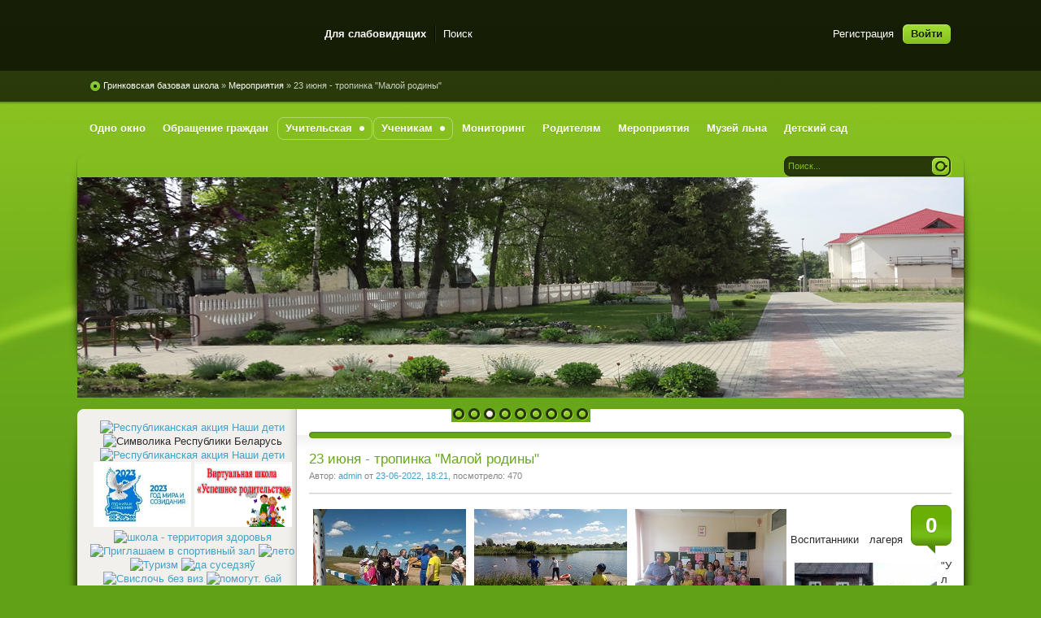

--- FILE ---
content_type: text/html
request_url: http://www.grinki.grodno.by/index.php?newsid=3493
body_size: 57707
content:
<!DOCTYPE html PUBLIC "-//W3C//DTD XHTML 1.0 Transitional//EN" "http://www.w3.org/TR/xhtml1/DTD/xhtml1-transitional.dtd">
<html xmlns="http://www.w3.org/1999/xhtml" xml:lang="ru" lang="ru">
<head>
<meta http-equiv="Content-Type" content="text/html; charset=utf-8" />
<title>23 июня - тропинка "Малой родины" &raquo; Государственное учреждение образования &quot;Гринковская базовая школа&quot;</title>
<meta name="description" content="Воспитанники лагеря Улыбка побывали на экскурсии в г. Свислочь. Посетили водоём, где с детьми была проведена беседа, а также ребята выполняли различные задания. Также дети побывали в Центр" />
<meta name="keywords" content="также, задания, побывали, детьми, различные, действовать, Памяти, героев, время, мероприятие, хороших, впечатлений, учащихся, классов, организовано, достойны, тематику, смогли, порассуждать, выполнить" />
<meta name="generator" content="DataLife Engine (http://dle-news.ru)" />
<link rel="search" type="application/opensearchdescription+xml" href="http://www.grinki.grodno.by/engine/opensearch.php" title="Государственное учреждение образования &quot;Гринковская базовая школа&quot;" />
<link rel="alternate" type="application/rss+xml" title="Государственное учреждение образования &quot;Гринковская базовая школа&quot;" href="http://www.grinki.grodno.by/engine/rss.php" />
<script type="text/javascript" src="/engine/classes/js/jquery.js"></script>
<script type="text/javascript" src="/engine/classes/js/jqueryui.js"></script>
<script type="text/javascript" src="/engine/classes/js/dle_js.js"></script>

<link href="/templates/Pisces/style/styles.css" type="text/css" rel="stylesheet" />
<link href="/templates/Pisces/style/engine.css" type="text/css" rel="stylesheet" />
<script type="text/javascript" src="/templates/Pisces/js/libs.js"></script>
</head>
<body>




<div id="loading-layer" style="display:none"><div id="loading-layer-text">Загрузка. Пожалуйста, подождите...</div></div>
<script language="javascript" type="text/javascript">
<!--
var dle_root       = '/';
var dle_admin      = '';
var dle_login_hash = '';
var dle_group      = 5;
var dle_skin       = 'Pisces';
var dle_wysiwyg    = 'no';
var quick_wysiwyg  = '0';
var dle_act_lang   = ["Да", "Нет", "Ввод", "Отмена", "Сохранить"];
var menu_short     = 'Быстрое редактирование';
var menu_full      = 'Полное редактирование';
var menu_profile   = 'Просмотр профиля';
var menu_send      = 'Отправить сообщение';
var menu_uedit     = 'Админцентр';
var dle_info       = 'Информация';
var dle_confirm    = 'Подтверждение';
var dle_prompt     = 'Ввод информации';
var dle_req_field  = 'Заполните все необходимые поля';
var dle_del_agree  = 'Вы действительно хотите удалить? Данное действие невозможно будет отменить';
var dle_complaint  = 'Укажите текст вашей жалобы для администрации:';
var dle_big_text   = 'Выделен слишком большой участок текста.';
var dle_orfo_title = 'Укажите комментарий для администрации к найденной грамматической ошибке';
var dle_p_send     = 'Отправить';
var dle_p_send_ok  = 'Уведомление успешно отправлено';
var dle_save_ok    = 'Изменения успешно сохранены.';
var dle_del_news   = 'Удалить статью';
var allow_dle_delete_news   = false;
var dle_search_delay   = false;
var dle_search_value   = '';
$(function(){
	FastSearch();
});//-->
</script>
<div class="wwide pagebg">
	<div id="headbar">
		<div id="header">
			<div class="wrapper">
				<div class="container">
			
					<div class="loginbox">

<ul class="reset loginbox">
	<li class="lvsep"><a href="http://www.grinki.grodno.by/index.php?do=register">Регистрация</a></li>
	<li class="loginbtn"><a id="loginlink" href="#"><b>Войти</b></a></li>
</ul>
<div style="display: none;" id="logindialog" title="Авторизация">
	<form method="post" action="">
		<div class="logform">
			<ul class="reset">
				<li class="lfield"><label for="login_name">Логин:</label><br /><input type="text" name="login_name" id="login_name" /></li>
				<li class="lfield lfpas"><label for="login_password">Пароль (<a href="http://www.grinki.grodno.by/index.php?do=lostpassword">Забыли?</a>):</label><br /><input type="password" name="login_password" id="login_password" /></li>
				<li class="lfield lfchek"><input type="checkbox" name="login_not_save" id="login_not_save" value="1"/><label for="login_not_save">&nbsp;Чужой компьютер</label></li>
				<li class="lbtn"><button class="fbutton" onclick="submit();" type="submit" title="Войти"><span>Войти</span></button></li>
			</ul>
			<input name="login" type="hidden" id="login" value="submit" />
		</div>
	</form>
</div>
</div>
					<div class="headlinks">
<ul class="reset">



<li><span id="uhvb" style="display:none;"><a href="javascript://" onclick="uvcl()"><b>Для слабовидящих</b></a></span></li>
							<li><a href="/index.php?do=search">Поиск</a></li>
							<li> <div id="google_translate_element"></div><script type="text/javascript">
function googleTranslateElementInit() {
  new google.translate.TranslateElement({pageLanguage: 'ru', includedLanguages: 'be,de,en', layout: google.translate.TranslateElement.InlineLayout.SIMPLE, autoDisplay: false, multilanguagePage: true}, 'google_translate_element');
}
</script><script type="text/javascript" src="//translate.google.com/translate_a/element.js?cb=googleTranslateElementInit"></script>
 </li>
 


<li>
<!-- HotLog -->
<span id="hotlog_counter"></span>
<span id="hotlog_dyn"></span>
<script type="text/javascript">
var hot_s = document.createElement('script');
hot_s.type = 'text/javascript'; hot_s.async = true;
hot_s.src = 'http://js.hotlog.ru/dcounter/2555708.js';
hot_d = document.getElementById('hotlog_dyn');
hot_d.appendChild(hot_s);
</script>
<noscript>
<a href="http://click.hotlog.ru/?2555708" target="_blank"><img
src="http://hit20.hotlog.ru/cgi-bin/hotlog/count?s=2555708&im=208" border="0"
alt="HotLog"></a>
</noscript>
<!-- /HotLog -->


</li>



						</ul>
					</div>
				</div>
			</div>
		</div>
		<div id="speedbar">
			<div class="wrapper">
				<div class="container">
					<p><span id='dle-speedbar'><a href="http://www.grinki.grodno.by/">Гринковская базовая школа</a> &raquo; <a href="http://www.grinki.grodno.by/index.php?do=cat&amp;category=meropriyatia">Мероприятия</a> &raquo; 23 июня - тропинка "Малой родины"</span></p>
				</div>
			</div>
		</div>
	</div>
	<div class="wrapper">
		<div id="toolbar" class="container">
			<ul id="topmenu" class="lcol reset">
			
<li><a href="1.html"><b>Одно окно</b></a></li>
<li><a href="http://www.grinki.grodno.by/index.php?do=cat&category=obraschenie-grazhdan"><b>Обращение граждан</b></a></li>
	<li class="sublnk"><a href="#"><b>Учительская</b></a>
		<ul>
			<li><a href="2.html"><b>Руководство</b></a></li>
<li><a href="http://www.grinki.grodno.by/index.php?do=static&page=pedagogi"><b>Педагоги</b></a></li>

<li><a href="http://www.grinki.grodno.by/index.php?do=cat&category=profsoyuz"><b>Профсоюз</b></a></li>

	                <li><a href="4.html"><b>Питание</b></a></li>
			<li><a href="5.html"><b>Психолог</b></a></li>
			<li><a href="6.html"><b>Социально-педагогическая служба</b></a></li>
			<li><a href="7.html"><b>Спецобразование</b></a></li>
			<li><a href="8.html"><b>Ссылки</b></a></li>
		</ul>


	</li>
	<li class="sublnk"><a href="#"><b>Ученикам</b></a>
		<ul>
			<li><a href="http://www.grinki.grodno.by/index.php?do=cat&category=uchen"><b>Ученику</b></a></li>
<li><a href="http://www.grinki.grodno.by/index.php?do=cat&category=raspisaniya"><b>Расписания</b></a></li>
<li><a href="http://www.grinki.grodno.by/index.php?do=cat&category=ekzameny"><b>Экзамены</b></a></li>
<li><a href="http://www.grinki.grodno.by/index.php?do=cat&category=obrazovatelnye-platnye-uslugi"><b>Платные услуги</b></a></li>
<li><a href="http://www.grinki.grodno.by/index.php?do=cat&category=vypusknikam"><b>Выпускникам</b></a></li>
<li><a href="http://www.grinki.grodno.by/index.php?do=cat&category=proforientaciya"><b>ПРОФОРИЕНТАЦИЯ</b></a></li>
			<li><a href="11.html"><b>Профориентация</b></a></li>
			<li><a href="http://www.grinki.grodno.by/index.php?do=static&page=12-2013-2014"><b>Доска почёта</b></a></li>	
			<li><a href="13.html"><b>Наше творчество</b></a></li>
			<li><a href="http://www.grinki.grodno.by/index.php?do=cat&category=brpo"><b>БРПО</b></a></li>
	<li><a href="http://www.grinki.grodno.by/index.php?do=cat&category=brsm"><b>БРСМ</b></a></li>
		</ul>
	</li>
	<li><a href="http://www.grinki.grodno.by/index.php?do=static&page=monitoring"><b>Мониторинг</b></a></li>
	<li><a href="http://www.grinki.grodno.by/index.php?do=cat&category=perents"><b>Родителям</b></a></li>
	
	<li><a href="/index.php?do=cat&category=meropriyatia"><b>Мероприятия</b></a></li>
	<li><a href="http://www.grinki.grodno.by/index.php?do=cat&category=muzey"><b>Музей льна</b></a></li>
<li><a href="/index.php?do=cat&category=dsad"><b>Детский сад</b></a></li>

</ul>

<a class="thide hrss" href="/rss.xml" title="Чтение RSS">Чтение RSS</a>
			<form method="post" action=''>
				<input type="hidden" name="do" value="search" />
				<input type="hidden" name="subaction" value="search" />
				<ul class="searchbar reset">
					<li class="lfield"><input id="story" name="story" value="Поиск..." onblur="if(this.value=='') this.value='Поиск...';" onfocus="if(this.value=='Поиск...') this.value='';" type="text" /></li>
					<li class="lbtn"><input title="Найти" alt="Найти" type="image" src="/templates/Pisces/images/spacer.gif" /></li>
				</ul>
			</form>
		</div>





		<script type="text/javascript" src="/templates/Pisces/js/slides.js"></script>
<script type="text/javascript">
	$(function(){
		$('#slides').slides({
			effect: 'fade',
			play: 5000,
			pause: 2500,
			generatePagination: true,
			preload: true,
			hoverPause: true
		});
	});
</script>
<div class="slider">
	<div class="container">
		<div id="slides">
			<div class="slides_container">
<div><a href="#"><img src="/templates/Pisces/img/slide1.jpg" alt="" /></a></div>
				<div><a href="#"><img src="/templates/Pisces/img/slide2.jpg" alt="" /></a></div>
				<div><a href="#"><img src="/templates/Pisces/img/slide3.jpg" alt="" /></a></div>
                                                        <div><a href="#"><img src="/templates/Pisces/img/slide4.jpg" alt="" /></a></div>
                                                        <div><a href="#"><img src="/templates/Pisces/img/slide5.jpg" alt="" /></a></div>
                                                        <div><a href="#"><img src="/templates/Pisces/img/slide6.jpg" alt="" /></a></div>
                                                        <div><a href="#"><img src="/templates/Pisces/img/slide7.jpg" alt="" /></a></div>
                                                        <div><a href="#"><img src="/templates/Pisces/img/slide8.jpg" alt="" /></a></div>
                                                        <div><a href="#"><img src="/templates/Pisces/img/slide9.jpg" alt="" /></a></div>
			</div>
		</div>
	</div>
	<div class="dleft">&nbsp;</div>
	<div class="dright">&nbsp;</div>
</div>
		<div class="shadlr"><div class="shadlr">
			<div class="container">
				<div id="vseptop" class="wsh"><div class="wsh">&nbsp;</div></div>
				<div class="vsep"><div class="vsep">
					<div id="midside" class="rcol">
						<div class="hban"><div class="hban">
							<div class="dpad"></div>
						</div></div>
						
						
						<div id='dle-content'><div class="base fullstory">
	<div class="dpad">
		<h3 class="btl">23 июня - тропинка "Малой родины"</h3>
		<p class="binfo small">Автор: <a onclick="ShowProfile('admin', 'http://www.grinki.grodno.by/index.php?subaction=userinfo&amp;user=admin', '0'); return false;" href="http://www.grinki.grodno.by/index.php?subaction=userinfo&amp;user=admin">admin</a> от <a href="http://www.grinki.grodno.by/index.php?year=2022&amp;month=06&amp;day=23" >23-06-2022, 18:21</a>, посмотрело: 470</p>
		<div class="maincont">
			<span class="argcoms"><b>0</b></span>
			<div id="news-id-3493" style="display:inline;"><!--dle_image_begin:http://www.grinki.grodno.by/uploads/posts/2022-06/1655997654_photo_2022-06-23_18-18-04.jpg|left--><img src="/uploads/posts/2022-06/1655997654_photo_2022-06-23_18-18-04.jpg" align="left" alt="23 июня - тропинка &quot;Малой родины&quot;" title="23 июня - тропинка &quot;Малой родины&quot;"  /><!--dle_image_end--><!--dle_image_begin:http://www.grinki.grodno.by/uploads/posts/2022-06/1655997600_photo_2022-06-23_18-18-15.jpg|left--><img src="/uploads/posts/2022-06/1655997600_photo_2022-06-23_18-18-15.jpg" align="left" alt="23 июня - тропинка &quot;Малой родины&quot;" title="23 июня - тропинка &quot;Малой родины&quot;"  /><!--dle_image_end--><!--dle_image_begin:http://www.grinki.grodno.by/uploads/posts/2022-06/1656078706_photo_2022-06-24_16-47-52.jpg|left--><img src="/uploads/posts/2022-06/1656078706_photo_2022-06-24_16-47-52.jpg" align="left" alt="23 июня - тропинка &quot;Малой родины&quot;" title="23 июня - тропинка &quot;Малой родины&quot;"  /><!--dle_image_end--><!--dle_image_begin:http://www.grinki.grodno.by/uploads/posts/2022-06/1656495483_img-8b47d181ade909e4dfefa4130a9111c4-v.jpg|left--><img src="/uploads/posts/2022-06/1656495483_img-8b47d181ade909e4dfefa4130a9111c4-v.jpg" align="left" alt="23 июня - тропинка &quot;Малой родины&quot;" title="23 июня - тропинка &quot;Малой родины&quot;"  /><!--dle_image_end--><br /><br /><!--dle_image_begin:http://www.grinki.grodno.by/uploads/posts/2022-06/1656495514_img-64664b65df275bf42e17b38e2fd64f4a-v.jpg|left--><img src="/uploads/posts/2022-06/1656495514_img-64664b65df275bf42e17b38e2fd64f4a-v.jpg" align="left" alt="23 июня - тропинка &quot;Малой родины&quot;" title="23 июня - тропинка &quot;Малой родины&quot;"  /><!--dle_image_end-->Воспитанники лагеря "Улыбка" побывали на экскурсии в г. Свислочь. Посетили водоём, где с детьми была проведена беседа, а также ребята выполняли различные задания. Также дети побывали в Центре туризма и Секторе по работе с детьми и молодёжью, где для них также были организованы мероприятия. У ребят осталась масса хороших впечатлений. Для учащихся 5-6 классов было организовано мероприятие ШАГ по теме "Лето - время действовать. Памяти героев будем достойны! ". Ребятам был предложен видеофрагмент на данную тематику, а также они смогли порассуждать и выполнить различные задания.С целью профилактической беседы по профилактике детского травматизма и правил дорожного движения была организована встреча с инспектором  ГАИ.</div>
			<div class="clr"></div>
		</div>
		<div class="storenumber"></div>
		
		
		<div class="mlink"><div class="mlink">
			
			
			<div class="rate"><div id='ratig-layer'><div class="rating" style="float:left;">
		<ul class="unit-rating">
		<li class="current-rating" style="width:0px;">0</li>
		<li><a href="#" title="Плохо" class="r1-unit" onclick="doRate('1', '3493'); return false;">1</a></li>
		<li><a href="#" title="Приемлемо" class="r2-unit" onclick="doRate('2', '3493'); return false;">2</a></li>
		<li><a href="#" title="Средне" class="r3-unit" onclick="doRate('3', '3493'); return false;">3</a></li>
		<li><a href="#" title="Хорошо" class="r4-unit" onclick="doRate('4', '3493'); return false;">4</a></li>
		<li><a href="#" title="Отлично" class="r5-unit" onclick="doRate('5', '3493'); return false;">5</a></li>
		</ul>
</div></div></div>
		</div></div>
		<p class="argcat small">Категория: <a href="http://www.grinki.grodno.by/index.php?do=cat&amp;category=meropriyatia">Мероприятия</a>, <a href="http://www.grinki.grodno.by/index.php?do=cat&amp;category=perents">Родителям</a>, <a href="http://www.grinki.grodno.by/index.php?do=cat&amp;category=leto">Л Е Т О </a>, <a href="http://www.grinki.grodno.by/index.php?do=cat&amp;category=turizm">Туризм</a>, <a href="http://www.grinki.grodno.by/index.php?do=cat&amp;category=shag">ШАГ</a>, <a href="http://www.grinki.grodno.by/index.php?do=cat&amp;category=osvod-rekomenduet">ОСВОД рекомендует</a></p>
	</div>
</div>

<div class="related">
	<div class="dtop"><span><b>А также:</b></span></div>
	<ul class="reset">
		<li><a href="http://www.grinki.grodno.by/index.php?newsid=3994">14 день лагеря "Улыбка"</a></li><li><a href="http://www.grinki.grodno.by/index.php?newsid=3988">9 день лагеря "Улыбка"</a></li><li><a href="http://www.grinki.grodno.by/index.php?newsid=3633">День туриста в лагере "Улыбка"</a></li><li><a href="http://www.grinki.grodno.by/index.php?newsid=2980">ДОЛ "Улыбка" 08.06.2021</a></li><li><a href="http://www.grinki.grodno.by/index.php?newsid=2617">Лагерь "Улыбка" День малой родины</a></li>
	</ul>
</div>


<div class="berrors" style="margin: 0;">
	Уважаемый посетитель, Вы зашли на сайт как незарегистрированный пользователь.<br />
	Мы рекомендуем Вам <a href="/index.php?do=register">зарегистрироваться</a> либо войти на сайт под своим именем.
</div>

</div>
					</div>


					<div id="sidebar" class="lcol">
						<DIV align=center> 

 <a href="https://svisloch.grodno-region.by/ru/vybory2024-ru"><img src="https://honevi.grodno.by/uploads/posts/2023-11/1700745608_2023-11-23_16-17-30.png" style="WIDTH: 240px; HEIGHT: 72px" title="Республиканская акция Наши дети"> </a> 
<p> <img src="http://www.svroo.grodno.by/uploads/posts/2021-01/1610530937_gerb.jpg" style="WIDTH: 80px; HEIGHT: 82px" alt="Символика Республики Беларусь" title="Символика Республики Беларусь">
<a href="http://www.grinki.grodno.by/index.php?do=cat&category=nashi-deti"><img src="http://www.svroo.grodno.by/uploads/posts/2020-12/1607426383_images.jpg" style="WIDTH: 120px; HEIGHT: 80px" title="Республиканская акция Наши дети"> </a>
<a href="https://president.gov.by/ru/documents/ukaz-no-1-ot-1-yanvarya-2023-g"><img src="http://www.svgimnazia1.grodno.by/uploads/posts/2023-01/1672823016_01.jpg" style="WIDTH: 120px; HEIGHT: 80px" title="2023 год мира и созидания"> </a>
<a href="https://sites.google.com/view/roditel/"><img src="http://honevi.grodno.by/uploads/posts/2021-02/1612628878_2021-02-06_19-22-07.png" style="WIDTH: 120px; HEIGHT: 80px" title="Виртуальная школа "Успешное родительство""> </a>
<a href="http://www.grinki.grodno.by/index.php?do=cat&category=shkola-territoriya-zdorovya"><img src="https://lyubi.rooivacevichi.gov.by/files/00170/obj/110/205293/img/2.jpg" style="WIDTH: 120px; HEIGHT: 80px" title="школа - территория здоровья"> </a>
<a href="http://www.grinki.grodno.by/index.php?do=cat&category=priglashaem-v-sportivnyy-zal"><img src="http://honevi.grodno.by/uploads/posts/2016-05/1462441835_banner-2.png" style="WIDTH: 120px; HEIGHT: 80px" title="Приглашаем в спортивный зал"> </a>
<a href="http://www.grinki.grodno.by/index.php?do=cat&category=leto"><img src="http://www.svgimnazia1.grodno.by/uploads/posts/2018-04/1523619680_1.jpg" style="WIDTH: 120px; HEIGHT: 80px" title="лето  "> </a>
<a href="http://www.grinki.grodno.by/index.php?do=cat&category=turizm"><img src="http://www.svgimnazia1.grodno.by/uploads/posts/2016-05/1462441707_turizm_1.png" style="WIDTH: 120px; HEIGHT: 80px" title="Туризм"> </a> 
<a href="http://www.grinki.grodno.by/index.php?do=cat&category=da-susedzyau"><img src="http://www.svgimnazia1.grodno.by/uploads/posts/2018-11/1541700783_1.jpg" style="WIDTH: 120px; HEIGHT: 80px" title="да суседзяў "> </a>
<a href="http://svisloch.grodno-region.by/ru/svis_bez_viz/"><img src="http://www.svgimnazia1.grodno.by/uploads/posts/2018-01/1516795037_1.png" style="WIDTH: 120px; HEIGHT: 80px" title="Свислочь без виз"> </a>
<a href="http://pomogut.by/about/"><img src="http://www.svroo.grodno.by/uploads/posts/2018-02/1518614614_pomogut-bay.jpg" style="WIDTH: 120px; HEIGHT: 80px" title="помогут. бай"> </a>
<a href="http://drive.google.com/file/d/0B_5g3g_n14ZrQmFSQkxhdmQyd2M/view"><img src="http://www.svgimnazia1.grodno.by/uploads/posts/2016-08/1471937545_cropped-5-sports-smallest.jpg" style="WIDTH: 120px; HEIGHT: 80px" title="Запишите ребенка в спортивную школу"> </a> 
<a href="http://www.grinki.grodno.by/index.php?do=cat&category=shkola-vchera-i-segodnya"><img src="/uploads/posts/2016-10/1475606785_shkola.jpg" style="WIDTH: 120px; HEIGHT: 80px" title="ШКОЛА ВЧЕРА И СЕГОДНЯ"> </a> 
<a href="https://mchs.gov.by/mobilnoe-prilozhenie-mchs-belarusi-pomoshch-ryadom/"><img src="http://www.svgimnazia1.grodno.by/uploads/posts/2019-01/1547105435_mchs.png" style="WIDTH: 120px; HEIGHT: 80px" title="мчс рядом"> </a> 
<a href="http://ocge.grodno.by/pages/kleshi-informaciya-grodnenskaya-oblast-kleschi-gr.html"><img src="https://content.schools.by/dobrovol/library/%D0%BA%D0%BB%D0%B5%D1%89%D0%B8.jpg" style="WIDTH: 120px; HEIGHT: 80px" title="Осторожно клещи!"> </a>
<a href="https://kids.pomogut.by/"><img src="http://verdom.grodno.by/uploads/posts/2021-09/thumbs/1631107441_bez-nazvaniya.jpg" style="WIDTH: 120px; HEIGHT: 80px" title="POMOGUT.BY |безопасность детей в сети"> </a>
<a href="http://www.grinki.grodno.by/index.php?do=cat&category=shag"><img src="http://www.svgimnazia1.grodno.by/uploads/posts/2018-11/1542694393_1.jpg" style="WIDTH: 240px; HEIGHT: 70px" title="ШАГ"> </a>  
<a href="http://ticsvisloch.blogspot.com.by/"><img src="http://www.svroo.grodno.by/uploads/posts/2017-03/1489654378_1.jpg" style="WIDTH: 240px; HEIGHT: 40px" title="Свислочь туристическая"> </a>  
<a href="http://www.grinki.grodno.by/index.php?do=static&page=znakamtyya-vypusknk"><img src="/uploads/posts/2019-02/thumbs/1550607588_zzzzzzz-vyp.jpg" style="WIDTH: 240px; HEIGHT: 60px" title="Знакамитыя выпускники"> </a> 
<a href="http://www.grinki.grodno.by/index.php?do=cat&category=sluzhba-101"><img src="http://www.svgimnazia1.grodno.by/uploads/posts/2016-04/1461142535_1_1.png" style="WIDTH: 240px; HEIGHT: 40px" title="Служба 101 сообщает"> </a> 
<a href="https://grinki.schools.by/"><img src="http://www.svgimnazia1.grodno.by/uploads/posts/2018-01/1515484263_1.png" style="WIDTH: 240px; HEIGHT: 80px" title="Электронныйе дневник и журнал"> </a> 
<a href="https://www.mintrud.gov.by/ru/trud-molodezh-ru"><img src="http://sch6.minsk.edu.by/sm.aspx?guid=88213" style="WIDTH: 240px; HEIGHT: 60px" title="Трудоустройство молодежи в свободное от учебы время"> </a> 
<a href="http://xn--d1acdremb9i.xn--90ais/informatsiya-po-vazhnym-voprosam/uchashcheysya-i-studencheskoy-molodyezhi/molodyezh-protiv-narkotikov/"><img src="http://молодежь.бел/template/img/mainpage/bannpn1.png" style="WIDTH: 240px; HEIGHT: 70px" title="Молодежь.бел - ПРОФИЛАКТИКА НАРКОМАНИИ СРЕДИ МОЛОДЕЖИ"> </a> 
<a href="https://www.mintrud.gov.by/ru"><img src="/uploads/posts/1653980477_bqght9bttdx-pwakkjgt1a4z2h1rxfpsshfky0ewtcyfewau-dfogsbkdccr2snulkuyzvjlvw37uonoa34w2dpn.jpg" style="WIDTH: 120px; HEIGHT: 80px" title="МИНИСТЕРСТВО ТРУДА И СОЦИАЛЬНОЙ ЗАЩИТЫ РЕСПУБЛИКИ БЕЛАРУСЬ"> </a>
<a href="http://www.biblioteka-svisloch.by/"><img src="/uploads/1654061677_ipamyat.jpg" style="WIDTH: 120px; HEIGHT: 80px" title="ПАМЯТЬ И БОЛЬ БЕЛОРУССКОЙ ЗЕМЛИ"> </a>






<a href="https://vk.com/public180404331"><img src="http://www.verdom.grodno.by/uploads/VK.com.png" style="WIDTH: 120px; HEIGHT: 80px" title="ВК"> </a> 

 <a href="http://www.grinki.grodno.by/index.php?do=cat&category=molodezhnyy-parlament "><img src="http://verdom.grodno.by/uploads/posts/2018-11/thumbs/1541161955_197.jpg" style="WIDTH: 120px; HEIGHT: 80px" alt="2016 - Год культуры" title="молодёжный парламент"></a>

</DIV>
<div id="bcalendar" class="block">
	
	<div class="dcont"><div id="calendar-layer"><table id="calendar" cellpadding="3" class="calendar"><tr><th colspan="7" class="monthselect"><center><b><a class="monthlink" onclick="doCalendar('12','2025','right'); return false;" href="http://www.grinki.grodno.by/index.php?year=2025&amp;month=12" title="Предыдущий месяц">&laquo;</a>&nbsp;&nbsp;&nbsp;&nbsp;Январь 2026&nbsp;&nbsp;&nbsp;&nbsp;&raquo;</b></center></th></tr><tr><th class="workday">Пн</th><th class="workday">Вт</th><th class="workday">Ср</th><th class="workday">Чт</th><th class="workday">Пт</th><th class="weekday">Сб</th><th class="weekday">Вс</th></tr><tr><td colspan="3">&nbsp;</td><td  class="day" ><center>1</center></td><td  class="day" ><center>2</center></td><td  class="weekday" ><center>3</center></td><td  class="weekday" ><center>4</center></td></tr><tr><td  class="day" ><center>5</center></td><td  class="day" ><center>6</center></td><td  class="day" ><center>7</center></td><td  class="day" ><center>8</center></td><td  class="day" ><center>9</center></td><td  class="weekday" ><center>10</center></td><td  class="weekday" ><center>11</center></td></tr><tr><td  class="day" ><center>12</center></td><td  class="day" ><center>13</center></td><td  class="day" ><center>14</center></td><td  class="day" ><center>15</center></td><td  class="day" ><center>16</center></td><td  class="weekday" ><center>17</center></td><td  class="weekday" ><center>18</center></td></tr><tr><td  class="day" ><center>19</center></td><td  class="day" ><center>20</center></td><td  class="day" ><center>21</center></td><td  class="day" ><center>22</center></td><td  class="day" ><center>23</center></td><td  class="weekday" ><center>24</center></td><td  class="weekday" ><center>25</center></td></tr><tr><td  class="day" ><center>26</center></td><td  class="day" ><center>27</center></td><td  class="day" ><center>28</center></td><td  class="day day-current" ><center>29</center></td><td  class="day" ><center>30</center></td><td  class="weekday" ><center>31</center></td><td colspan="1">&nbsp;</td></tr></table></div></div>
	<div class="dtop">&nbsp;</div>
	<div class="dbtm">&nbsp;</div>
</div>



<p>
<div class="block leftmenu">
	<ul class="lmenu reset">
<li><a href="http://www.grinki.grodno.by/index.php?do=cat&category=lektoonnoe-obraschenie"><span> Электронное обращение </span></a></li>
<li><a href="http://www.grinki.grodno.by/index.php?do=cat&category=rayonnye-resursnye-centry-po-vospitatelnoy-rabote"><span> Районные ресурсные центры во воспитательной работе </span></a></li>
<li><a href="virt.html"><span>Виртуальный методический кабинет</span></a></li>
<li><a href="http://www.grinki.grodno.by/index.php?do=cat&category=shkola-vchera-i-segodnya"><span>ШКОЛА ВЧЕРА И СЕГОДНЯ</span></a></li>





<li><a href="https://edu.gov.by/god-istoricheskoy-pamyati/"><span>2022год - Год исторической памяти</span></a></li>
<li><a href="http://www.grinki.grodno.by/index.php?do=cat&category=6-den"><span>6 день</span></a></li>
<li><a href="http://www.grinki.grodno.by/index.php?do=cat&category=2016-02"><span>История, традиции, достижения учреждения образования</span></a></li>
<li><a href="http://www.grinki.grodno.by/index.php?do=cat&category=volonterskaya-i-timurovskaya-deyatelnost"><span>Волонтёрская и тимуровская деятельность</span></a></li>
<li><a href="http://www.grinki.grodno.by/index.php?do=cat&category=pitanie"><span>ПИТАНИЕ</span></a></li>
<li><a href="http://www.grinki.grodno.by/index.php?do=cat&category=roditelskiy-lektoriy"><span>Родительский лекторий</span></a></li>
<li><a href="http://www.grinki.grodno.by/index.php?do=cat&category=roditelskie-sobraniya"><span>Родительские собрания</span></a></li>
<li><a href="http://www.grinki.grodno.by/index.php?do=cat&category=razryadka"><span>Разрядка - сдай батарейку, сохрани город и планету</span></a></li>
<li><a href="http://www.grinki.grodno.by/index.php?do=cat&category=sport-dlya-vseh"><span>Акция "Спорт для всех"</span></a></li>
<li><a href="http://www.grinki.grodno.by/index.php?do=cat&category=shkolnaya-gazeta"><span>Школьная газета</span></a></li>
<li><a href="/index.php?do=cat&category=konkurs"><span>Конкурсы</span></a></li>
<li><a href="http://www.grinki.grodno.by/index.php?do=cat&category=ibs"><span>ИБЦ</span></a></li>

<li><a href="http://www.grinki.grodno.by/index.php?do=cat&category=molodezhnyy-parlament"><span>Молодёжный парламент</span></a></li>

<li><a href="http://www.grinki.grodno.by/index.php?do=static&page=punkt-korrekcionnoy-pedagogicheskoy-pomoschi-pkpp"><span>Пункт коррекционной педагогической помощи (ПКПП)</span></a></li>


<li><a href="http://www.grinki.grodno.by/index.php?do=cat&category=luchshiy-semeynyy-opyt"><b>Лучший семейный опыт</span></a></li>
<li><a href="http://www.grinki.grodno.by/index.php?do=cat&category=molodomu-specialistu"><span>Молодому специалисту</span></a></li>
<li><a href="http://www.grinki.grodno.by/index.php?do=cat&category=protivodeystvie-kor"><span>Противодействие коррупции</span></a></li>
<li><a href="http://www.grinki.grodno.by/index.php?do=cat&category=obschestvennye-obedineniya"><span>Общественные объединения</span></a></li>	
<li><a href="http://www.grinki.grodno.by/index.php?do=static&page=nasha-gordost"><span>Наша гордость</span></a></li>	

<li><a href="http://www.grinki.grodno.by/index.php?do=cat&category=teacher"><span>Учителю</span></a></li>

	
<li><a href="http://www.grinki.grodno.by/index.php?do=cat&category=my-za-zdorovyy-obraz-zhizni"><span>Мы - за здоровый образ жизни</span></a></li>
<li><a href="http://www.grinki.grodno.by/index.php?do=cat&category=turizm"><span>Туризм</span></a></li>
<li><a href="http://www.grinki.grodno.by/index.php?do=static&page=popechitelskiy-sovet"><span>Попечительский совет</span></a></li>
<li><a href="http://www.grinki.grodno.by/index.php?do=cat&category=dni-informirovaniya"><span>Дни информирования</span></a></li>
		<li><a href="http://www.grinki.grodno.by/index.php?do=cat&category=grazhdansko-patrioticheskoe-vospitanie"><span>Гражданско-патриотическое воспитание</span></a></li>
		<li><a href="21.html"><span>ЭНЕРГОСБЕРЕЖЕНИЕ</span></a></li>
<li><a href="http://www.grinki.grodno.by/index.php?do=static&page=roditelyam"><span>ОХРАНА  ПРАВ ДЕТСТВА</span></a></li>
<li><a href="http://www.grinki.grodno.by/index.php?do=cat&category=specialisty-spps-rekomenduyut"><span>СППС</span></a></li>
<li><a href="http://www.grinki.grodno.by/index.php?do=cat&category=klub-poshuk"><span>Клуб "ПОШУК"</span></a></li>

<li><a href="http://www.grinki.grodno.by/index.php?do=cat&category=poezd_pamitiii"><span>Поезд Памяти</span></a></li>

<li><a href="http://www.grinki.grodno.by/index.php?do=cat&category=cveti-moy-kray"><span>Цвети, мой край!</span></a></li>

<li><a href="http://www.grinki.grodno.by/index.php?do=cat&category=shkolnaya-gazeta"><span>Архив (Школьная газета)</span></a></li>
<li><a href="http://www.grinki.grodno.by/index.php?do=cat&category=innovacionnaya-deyatelnost"><span> Инновационная деятельность</span></a></li>	

<li><a href="20.html"><span>Конкурсы (Архив)</span></a></li>

	<div class="dcont">
		<ul class="reset">
			<li><a href="http://dle-news.ru">Поддержка скрипта</a></li>
			<li><a href="/index.php?do=search&amp;mode=advanced">Расширенный поиск</a></li>
			<li><a href="/index.php?do=lastnews">Все последние новости</a></li>
			<li><a href="/index.php?action=mobile">Мобильная версия сайта</a></li>
		</ul>
	</div>
	<div class="dtop">&nbsp;</div>
	<div class="dbtm">&nbsp;</div>
</div>




<DIV align=center>
  <a href="http://www.grinki.grodno.by/index.php?do=cat&category=azbuka-bezopasnosti"><img border="0" src="http://grinki.grodno.by/templates/NVBG/images/nvb.png" title="Азбука безопасности" style="border: 1px solid #0000FF"/></a>
</DIV>
<p>
<script language="javascript" type="text/javascript">
<!--
function doVote( event ){

	
	var vote_check = $('#dle-vote input:radio[name=vote_check]:checked').val();

	ShowLoading('');

	$.get(dle_root + "engine/ajax/vote.php", { vote_id: "1", vote_action: event, vote_check: vote_check, vote_skin: dle_skin }, function(data){

		HideLoading('');

		$("#vote-layer").fadeOut(500, function() {
			$(this).html(data);
			$(this).fadeIn(500);
		});

	});
}
//-->
</script><div id='vote-layer'><div id="bvote" class="block">
	<div class="btl">
		<h4>Опрос</h4>
		<form method="post" name="vote_result" action=''>
			<input type="hidden" name="vote_action" value="results" />
			<input type="hidden" name="vote_id" value="1" />
			<input class="vresult" src="/templates/Pisces/images/spacer.gif" type="image" onclick="ShowAllVotes(); return false;" title="Все опросы"  alt="Все опросы" />
		</form>
	</div>
	<form method="post" name="vote" action=''>
	<div class="dcont">
		<p class="vtitle"><b>Оцените работу движка</b></p>
		<div id="dle-vote"><div class="vote"><input name="vote_check" type="radio" checked="checked" value="0" /> Лучший из новостных</div><div class="vote"><input name="vote_check" type="radio"  value="1" /> Неплохой движок</div><div class="vote"><input name="vote_check" type="radio"  value="2" /> Устраивает ... но ...</div><div class="vote"><input name="vote_check" type="radio"  value="3" /> Встречал и получше</div><div class="vote"><input name="vote_check" type="radio"  value="4" /> Совсем не понравился</div></div>
	</div>
	<div class="votefoot">
	
	
		<input type="hidden" name="vote_action" value="vote" />
		<input type="hidden" name="vote_id" id="vote_id" value="1" />
		<button class="fbutton" type="submit" onclick="doVote('vote'); return false;" ><span>Голосовать</span></button>&nbsp;<button class="fbutton" type="button" onclick="doVote('results'); return false;" ><span>Результаты</span></button>
	
	</div>
	</form>
	<div class="dtop">&nbsp;</div>
	<div class="dbtm">&nbsp;</div>
</div></div>

<div id="popular" class="block">
	<h4 class="btl"><span class="green">Популярные</span> новости</h4>
	<div class="dcont">
		<ul></ul>
	</div>
	<div class="dtop">&nbsp;</div>
	<div class="dbtm">&nbsp;</div>
</div>

<div id="barchives" class="block">
	<h4 class="btl"><span class="green">Архив</span> новостей</h4>
	<div class="dcont"><a class="archives" href="http://www.grinki.grodno.by/index.php?year=2023&amp;month=12"><b>Декабрь 2023 (13)</b></a><br /><a class="archives" href="http://www.grinki.grodno.by/index.php?year=2023&amp;month=11"><b>Ноябрь 2023 (31)</b></a><br /><a class="archives" href="http://www.grinki.grodno.by/index.php?year=2023&amp;month=10"><b>Октябрь 2023 (46)</b></a><br /><a class="archives" href="http://www.grinki.grodno.by/index.php?year=2023&amp;month=09"><b>Сентябрь 2023 (49)</b></a><br /><a class="archives" href="http://www.grinki.grodno.by/index.php?year=2023&amp;month=08"><b>Август 2023 (7)</b></a><br /><a class="archives" href="http://www.grinki.grodno.by/index.php?year=2023&amp;month=07"><b>Июль 2023 (15)</b></a><br /><div id="dle_news_archive" style="display:none;"><a class="archives" href="http://www.grinki.grodno.by/index.php?year=2023&amp;month=06"><b>Июнь 2023 (25)</b></a><br /><a class="archives" href="http://www.grinki.grodno.by/index.php?year=2023&amp;month=05"><b>Май 2023 (40)</b></a><br /><a class="archives" href="http://www.grinki.grodno.by/index.php?year=2023&amp;month=04"><b>Апрель 2023 (44)</b></a><br /><a class="archives" href="http://www.grinki.grodno.by/index.php?year=2023&amp;month=03"><b>Март 2023 (65)</b></a><br /><a class="archives" href="http://www.grinki.grodno.by/index.php?year=2023&amp;month=02"><b>Февраль 2023 (47)</b></a><br /><a class="archives" href="http://www.grinki.grodno.by/index.php?year=2023&amp;month=01"><b>Январь 2023 (48)</b></a><br /><a class="archives" href="http://www.grinki.grodno.by/index.php?year=2022&amp;month=12"><b>Декабрь 2022 (43)</b></a><br /><a class="archives" href="http://www.grinki.grodno.by/index.php?year=2022&amp;month=11"><b>Ноябрь 2022 (36)</b></a><br /><a class="archives" href="http://www.grinki.grodno.by/index.php?year=2022&amp;month=10"><b>Октябрь 2022 (46)</b></a><br /><a class="archives" href="http://www.grinki.grodno.by/index.php?year=2022&amp;month=09"><b>Сентябрь 2022 (52)</b></a><br /><a class="archives" href="http://www.grinki.grodno.by/index.php?year=2022&amp;month=08"><b>Август 2022 (8)</b></a><br /><a class="archives" href="http://www.grinki.grodno.by/index.php?year=2022&amp;month=07"><b>Июль 2022 (22)</b></a><br /><a class="archives" href="http://www.grinki.grodno.by/index.php?year=2022&amp;month=06"><b>Июнь 2022 (44)</b></a><br /><a class="archives" href="http://www.grinki.grodno.by/index.php?year=2022&amp;month=05"><b>Май 2022 (47)</b></a><br /><a class="archives" href="http://www.grinki.grodno.by/index.php?year=2022&amp;month=04"><b>Апрель 2022 (50)</b></a><br /><a class="archives" href="http://www.grinki.grodno.by/index.php?year=2022&amp;month=03"><b>Март 2022 (48)</b></a><br /><a class="archives" href="http://www.grinki.grodno.by/index.php?year=2022&amp;month=02"><b>Февраль 2022 (47)</b></a><br /><a class="archives" href="http://www.grinki.grodno.by/index.php?year=2022&amp;month=01"><b>Январь 2022 (27)</b></a><br /><a class="archives" href="http://www.grinki.grodno.by/index.php?year=2021&amp;month=12"><b>Декабрь 2021 (34)</b></a><br /><a class="archives" href="http://www.grinki.grodno.by/index.php?year=2021&amp;month=11"><b>Ноябрь 2021 (43)</b></a><br /><a class="archives" href="http://www.grinki.grodno.by/index.php?year=2021&amp;month=10"><b>Октябрь 2021 (53)</b></a><br /><a class="archives" href="http://www.grinki.grodno.by/index.php?year=2021&amp;month=09"><b>Сентябрь 2021 (35)</b></a><br /><a class="archives" href="http://www.grinki.grodno.by/index.php?year=2021&amp;month=08"><b>Август 2021 (11)</b></a><br /><a class="archives" href="http://www.grinki.grodno.by/index.php?year=2021&amp;month=07"><b>Июль 2021 (27)</b></a><br /><a class="archives" href="http://www.grinki.grodno.by/index.php?year=2021&amp;month=06"><b>Июнь 2021 (30)</b></a><br /><a class="archives" href="http://www.grinki.grodno.by/index.php?year=2021&amp;month=05"><b>Май 2021 (52)</b></a><br /><a class="archives" href="http://www.grinki.grodno.by/index.php?year=2021&amp;month=04"><b>Апрель 2021 (70)</b></a><br /><a class="archives" href="http://www.grinki.grodno.by/index.php?year=2021&amp;month=03"><b>Март 2021 (63)</b></a><br /><a class="archives" href="http://www.grinki.grodno.by/index.php?year=2021&amp;month=02"><b>Февраль 2021 (74)</b></a><br /><a class="archives" href="http://www.grinki.grodno.by/index.php?year=2021&amp;month=01"><b>Январь 2021 (36)</b></a><br /><a class="archives" href="http://www.grinki.grodno.by/index.php?year=2020&amp;month=12"><b>Декабрь 2020 (41)</b></a><br /><a class="archives" href="http://www.grinki.grodno.by/index.php?year=2020&amp;month=11"><b>Ноябрь 2020 (43)</b></a><br /><a class="archives" href="http://www.grinki.grodno.by/index.php?year=2020&amp;month=10"><b>Октябрь 2020 (59)</b></a><br /><a class="archives" href="http://www.grinki.grodno.by/index.php?year=2020&amp;month=09"><b>Сентябрь 2020 (34)</b></a><br /><a class="archives" href="http://www.grinki.grodno.by/index.php?year=2020&amp;month=08"><b>Август 2020 (6)</b></a><br /><a class="archives" href="http://www.grinki.grodno.by/index.php?year=2020&amp;month=07"><b>Июль 2020 (16)</b></a><br /><a class="archives" href="http://www.grinki.grodno.by/index.php?year=2020&amp;month=06"><b>Июнь 2020 (20)</b></a><br /><a class="archives" href="http://www.grinki.grodno.by/index.php?year=2020&amp;month=05"><b>Май 2020 (21)</b></a><br /><a class="archives" href="http://www.grinki.grodno.by/index.php?year=2020&amp;month=04"><b>Апрель 2020 (17)</b></a><br /><a class="archives" href="http://www.grinki.grodno.by/index.php?year=2020&amp;month=03"><b>Март 2020 (12)</b></a><br /><a class="archives" href="http://www.grinki.grodno.by/index.php?year=2020&amp;month=02"><b>Февраль 2020 (8)</b></a><br /><a class="archives" href="http://www.grinki.grodno.by/index.php?year=2020&amp;month=01"><b>Январь 2020 (6)</b></a><br /><a class="archives" href="http://www.grinki.grodno.by/index.php?year=2019&amp;month=12"><b>Декабрь 2019 (3)</b></a><br /><a class="archives" href="http://www.grinki.grodno.by/index.php?year=2019&amp;month=11"><b>Ноябрь 2019 (13)</b></a><br /><a class="archives" href="http://www.grinki.grodno.by/index.php?year=2019&amp;month=10"><b>Октябрь 2019 (2)</b></a><br /><a class="archives" href="http://www.grinki.grodno.by/index.php?year=2019&amp;month=09"><b>Сентябрь 2019 (3)</b></a><br /><a class="archives" href="http://www.grinki.grodno.by/index.php?year=2019&amp;month=08"><b>Август 2019 (1)</b></a><br /><a class="archives" href="http://www.grinki.grodno.by/index.php?year=2019&amp;month=05"><b>Май 2019 (3)</b></a><br /><a class="archives" href="http://www.grinki.grodno.by/index.php?year=2019&amp;month=04"><b>Апрель 2019 (6)</b></a><br /><a class="archives" href="http://www.grinki.grodno.by/index.php?year=2019&amp;month=02"><b>Февраль 2019 (4)</b></a><br /><a class="archives" href="http://www.grinki.grodno.by/index.php?year=2019&amp;month=01"><b>Январь 2019 (2)</b></a><br /><a class="archives" href="http://www.grinki.grodno.by/index.php?year=2018&amp;month=12"><b>Декабрь 2018 (2)</b></a><br /><a class="archives" href="http://www.grinki.grodno.by/index.php?year=2018&amp;month=11"><b>Ноябрь 2018 (7)</b></a><br /><a class="archives" href="http://www.grinki.grodno.by/index.php?year=2018&amp;month=10"><b>Октябрь 2018 (1)</b></a><br /><a class="archives" href="http://www.grinki.grodno.by/index.php?year=2018&amp;month=09"><b>Сентябрь 2018 (4)</b></a><br /><a class="archives" href="http://www.grinki.grodno.by/index.php?year=2018&amp;month=03"><b>Март 2018 (2)</b></a><br /><a class="archives" href="http://www.grinki.grodno.by/index.php?year=2018&amp;month=01"><b>Январь 2018 (2)</b></a><br /><a class="archives" href="http://www.grinki.grodno.by/index.php?year=2017&amp;month=12"><b>Декабрь 2017 (13)</b></a><br /><a class="archives" href="http://www.grinki.grodno.by/index.php?year=2017&amp;month=11"><b>Ноябрь 2017 (1)</b></a><br /><a class="archives" href="http://www.grinki.grodno.by/index.php?year=2017&amp;month=10"><b>Октябрь 2017 (6)</b></a><br /><a class="archives" href="http://www.grinki.grodno.by/index.php?year=2017&amp;month=09"><b>Сентябрь 2017 (10)</b></a><br /><a class="archives" href="http://www.grinki.grodno.by/index.php?year=2017&amp;month=08"><b>Август 2017 (1)</b></a><br /><a class="archives" href="http://www.grinki.grodno.by/index.php?year=2017&amp;month=05"><b>Май 2017 (1)</b></a><br /><a class="archives" href="http://www.grinki.grodno.by/index.php?year=2017&amp;month=04"><b>Апрель 2017 (2)</b></a><br /><a class="archives" href="http://www.grinki.grodno.by/index.php?year=2017&amp;month=03"><b>Март 2017 (6)</b></a><br /><a class="archives" href="http://www.grinki.grodno.by/index.php?year=2017&amp;month=01"><b>Январь 2017 (1)</b></a><br /><a class="archives" href="http://www.grinki.grodno.by/index.php?year=2016&amp;month=12"><b>Декабрь 2016 (7)</b></a><br /><a class="archives" href="http://www.grinki.grodno.by/index.php?year=2016&amp;month=11"><b>Ноябрь 2016 (2)</b></a><br /><a class="archives" href="http://www.grinki.grodno.by/index.php?year=2016&amp;month=10"><b>Октябрь 2016 (4)</b></a><br /><a class="archives" href="http://www.grinki.grodno.by/index.php?year=2016&amp;month=09"><b>Сентябрь 2016 (3)</b></a><br /><a class="archives" href="http://www.grinki.grodno.by/index.php?year=2016&amp;month=08"><b>Август 2016 (1)</b></a><br /><a class="archives" href="http://www.grinki.grodno.by/index.php?year=2016&amp;month=05"><b>Май 2016 (1)</b></a><br /><a class="archives" href="http://www.grinki.grodno.by/index.php?year=2016&amp;month=04"><b>Апрель 2016 (2)</b></a><br /><a class="archives" href="http://www.grinki.grodno.by/index.php?year=2016&amp;month=03"><b>Март 2016 (2)</b></a><br /><a class="archives" href="http://www.grinki.grodno.by/index.php?year=2016&amp;month=02"><b>Февраль 2016 (3)</b></a><br /><a class="archives" href="http://www.grinki.grodno.by/index.php?year=2016&amp;month=01"><b>Январь 2016 (1)</b></a><br /><a class="archives" href="http://www.grinki.grodno.by/index.php?year=2015&amp;month=12"><b>Декабрь 2015 (15)</b></a><br /><a class="archives" href="http://www.grinki.grodno.by/index.php?year=2015&amp;month=11"><b>Ноябрь 2015 (8)</b></a><br /><a class="archives" href="http://www.grinki.grodno.by/index.php?year=2015&amp;month=10"><b>Октябрь 2015 (15)</b></a><br /><a class="archives" href="http://www.grinki.grodno.by/index.php?year=2015&amp;month=09"><b>Сентябрь 2015 (3)</b></a><br /><a class="archives" href="http://www.grinki.grodno.by/index.php?year=2015&amp;month=07"><b>Июль 2015 (2)</b></a><br /><a class="archives" href="http://www.grinki.grodno.by/index.php?year=2015&amp;month=05"><b>Май 2015 (1)</b></a><br /><a class="archives" href="http://www.grinki.grodno.by/index.php?year=2014&amp;month=12"><b>Декабрь 2014 (5)</b></a><br /><a class="archives" href="http://www.grinki.grodno.by/index.php?year=2014&amp;month=11"><b>Ноябрь 2014 (1)</b></a><br /><a class="archives" href="http://www.grinki.grodno.by/index.php?year=2014&amp;month=10"><b>Октябрь 2014 (1)</b></a><br /><a class="archives" href="http://www.grinki.grodno.by/index.php?year=2014&amp;month=09"><b>Сентябрь 2014 (2)</b></a><br /><a class="archives" href="http://www.grinki.grodno.by/index.php?year=2014&amp;month=06"><b>Июнь 2014 (2)</b></a><br /><a class="archives" href="http://www.grinki.grodno.by/index.php?year=2013&amp;month=12"><b>Декабрь 2013 (8)</b></a><br /><a class="archives" href="http://www.grinki.grodno.by/index.php?year=2013&amp;month=10"><b>Октябрь 2013 (2)</b></a><br /><a class="archives" href="http://www.grinki.grodno.by/index.php?year=2013&amp;month=08"><b>Август 2013 (2)</b></a><br /><a class="archives" href="http://www.grinki.grodno.by/index.php?year=2013&amp;month=06"><b>Июнь 2013 (5)</b></a><br /><a class="archives" href="http://www.grinki.grodno.by/index.php?year=2000&amp;month=06"><b>Июнь 2000 (1)</b></a><br /></div><div id="dle_news_archive_link" ><br /><a class="archives" onclick="$('#dle_news_archive').toggle('blind',{},700); return false;" href="#">Показать / скрыть весь архив</a></div></div>
	<div class="dtop">&nbsp;</div>
	<div class="dbtm">&nbsp;</div>
</div>
<DIV align=center>

<p><a href="http://president.gov.by/"><img border="0" src="http://honevi.grodno.by/uploads/president.gov.by.gif" title="Президент Республики Беларусь" style="border: 1px solid #0000FF"></p>
<p><a href="http://www.adu.by/"><img border="0" src="http://honevi.grodno.by/uploads/adu.by.jpg" title="Нацыянальны Інстытут адукацыі" style="border: 0px solid #0000FF"></p>
<p><a href="http://edu.gov.by/"><img border="0" src="http://honevi.grodno.by/uploads/posts/2018-12/1544170384_mo.jpg" title="Министерство образования Республики Беларусь" style="border: 1px solid #0000FF"></p>
<p><a href="http://www.belta.by/"><img border="0" src="http://honevi.grodno.by/uploads/belta.by.png" title="БЕЛТА" style="border: 1px solid #0000FF"></p>
<p><a href="http://www.estu.by/"><img border="0" src="http://honevi.grodno.by/uploads/estu.by.png" title="Берорусский профсоюз работников образования" style="border: 1px solid #0000FF"></p>
<p><a href="http://www.pravo.by/"><img border="0" src="http://honevi.grodno.by/uploads/pravo.by.png" title="Национальный правовой Интернет-портал Республики Беларусь" style="border: 1px solid #0000FF"></p>
<p><a href="http://www.mir.pravo.by/"><img border="0" src="http://honevi.grodno.by/uploads/www.mir.pravo.by.jpg" title="Детский правовой сайт" style="border: 1px solid #0000FF"></p>
<p><a href="http://groiro.by"><img border="0" src="http://honevi.grodno.by/templates/Softed/images/14.jpg" title="ГРО ИРО" style="border: 1px solid #0000FF"></p>
<p><a href="http://www.svroo.grodno.by"><img border="0" src="http://honevi.grodno.by/templates/Softed/images/sroo.JPG" title="Отдел образования Свислочского РИК" style="border: 1px solid #0000FF"></a></p>				
<p><a href="http://svisloch.grodno-region.by/ru"><img border="0" src="http://honevi.grodno.by/templates/Softed/images/15.jpg" title="Свислочский РИК" style="border: 1px solid #0000FF"></a></p>
<p><a href="http://www.svgimnazia1.grodno.by"><img border="0" src="http://honevi.grodno.by/templates/Softed/images/ssh1.jpg" title="Гимназия имени К.Калиновского г.Свислочь" style="border: 1px solid #0000FF" ></a></p>
<p><a href="http://www.svschool2.grodno.by"><img border="0" src="http://honevi.grodno.by/templates/Softed/images/ssh2.jpg" title="СШ №2 имени Н.П. Массонова г.Свислочь" style="border: 1px solid #0000FF" alt="СШ №2 имени Н.П. Массонова г.Свислочь"></a></p>
<p><a href="http://www.novodvorskaya-shkola.grodno.by"><img border="0" src="http://honevi.grodno.by/uploads/2nd.jpg" title="Новодворская СШ" style="border: 1px solid #0000FF" alt="Новодворская СШ"></a></p>
<p><a href="http://www.grinki.grodno.by"><img border="0" src="http://honevi.grodno.by/templates/Softed/images/13.jpg" title="Гринковский УПК" style="border: 1px solid #0000FF" alt="Гринковский УПК"></a></p>
<p><a href="http://www.kornad.grodno.by"><img border="0" src="http://honevi.grodno.by/uploads/3kupk.JPG" title="Корнадский УПК" style="border: 1px solid #0000FF" alt="Корнадский УПК"></a></p>
<p><a href="https://belhon.blogspot.com.by/"><img border="0" src="http://honevi.grodno.by/uploads/posts/2017-10/1507557188_bz.png" w style="border: 1px solid #0000FF"></a></p>
<p><a href="http://www.svisloch.info"><img border="0" src="http://www.svgimnazia1.grodno.by/picture/sv_g.JPG" w style="border: 1px solid #0000FF"></a></p>
<p><a href="http://svgimnazia1.klasna.com/ru/site/index.html"><img border="0" src="http://www.svgimnazia1.grodno.by/picture/index.12.jpg"  style="border: 1px solid #0000FF"></a></p>
<p><a href="http://www.znatok.grodno.by/sinica"><img border="0" src="http://honevi.grodno.by/templates/Softed/images/index.1.jpg" style="border: 1px solid #0000FF; " ></a></p>
<p><a href="http://www.galas.grodno.by"><img border="0" src="http://www.svgimnazia1.grodno.by/uploads/posts/2016-02/1454961249_galas.png" width="160" height="62" style="border: 1px solid #0000FF" alt="Cайт Галас М.Ч."></a></p>

<STRONG></b>ПОГОДА В СВИСЛОЧЬ</b></STRONG></div><DIV align=center><EMBED style="WIDTH: 174px; HEIGHT: 92px" name=loader pluginspage=http://www.macromedia.com/go/getflashplayer src="http://www.svgimnazia1.grodno.by/index_files/17000000.swf" width=174 height=92 type=application/x-shockwave-flash loop="false" menu="false" quality="high" scale="noscale" wmode="transparent" bgcolor="#CCCCCC" flashvars="id=95&amp;lang=ru">

<a href="http://info.flagcounter.com/8W6C"><img src="http://s06.flagcounter.com/count2/8W6C/bg_FFFFFF/txt_000000/border_CCCCCC/columns_3/maxflags_12/viewers_3/labels_0/pageviews_0/flags_0/percent_0/" alt="Flag Counter" border="0"></a>
  <script src="http://101widgets.com/ctr/p/?n=011b&x=200&y=200&key=31363737373231357c307c31363731313638307c307c31333432313832337c363734393935327c307c307c3230307c3230307c3237323832393031373632303136303132393139303932392e6a70677c317c303131367c5a7c"></script>

<script src="http://101widgets.com/ctr/p/?n=015bp&x=207&y=150&key=66ff33ffff0099ccff00000000000000000002111313x144x132x112x0y143u73u290u89u0h183v109v303v92v0m4x7x202x143x88z0116z2728290176-14540872930"></script>  
                          

</DIV>
					</div>




					<div class="clr"></div>
				</div></div>
				
			</div>
		</div>
	</div>
</div>
<div class="wwide footbg">
	<div class="wrapper">
		<div class="container">
			<div class="ftbar"><div class="ftbar">
				<ul id="fmenu" class="reset">
					<li><a href="/index.php">Главная страница</a></li>
					<li><a href="/index.php?do=register">Регистрация</a></li>
					
					<li><a href="/newposts/">Новое на сайте</a></li>
					<li><a href="/statistics.html">Статистика</a></li>
					<li><a href="http://dle-news.ru">Поддержка</a></li>
				</ul>
				




			
			
		</div></div>
	</div>
</div>
<div class="wwide footer">
	<div class="wrapper">
		<div class="container">
			<h2><a class="thide" href="/index.php" title="Гринковский УПК">ГОСУДАРСТВЕННОЕ УЧРЕЖДЕНИЕ ОБРАЗОВАНИЯ "ГРИНКОВСКАЯ БАЗОВАЯ ШКОЛА""</a></h2>
			<span class="copyright">
                          Copyright &copy; 2008-... <a href="http://www.grinki.grodno.by/">ГОСУДАРСТВЕННОЕ УЧРЕЖДЕНИЕ ОБРАЗОВАНИЯ "ГРИНКОВСКАЯ БАЗОВАЯ ШКОЛА"</a><br />
				
			</span>
			<div class="counts">
				<ul class="reset">
					
					
				</ul>
			</div>
		</div>
		<a href="#" onclick="scroll(0,0); return false" class="thide toptop">Наверх</a>
	</div>
</div>



<script src="/templates/Pisces/js/uhpv-full.min.js"></script>
<script src="/templates/Pisces/js/libs.js"></script> 

</body>
</html>
<!-- DataLife Engine Copyright SoftNews Media Group (http://dle-news.ru) -->
